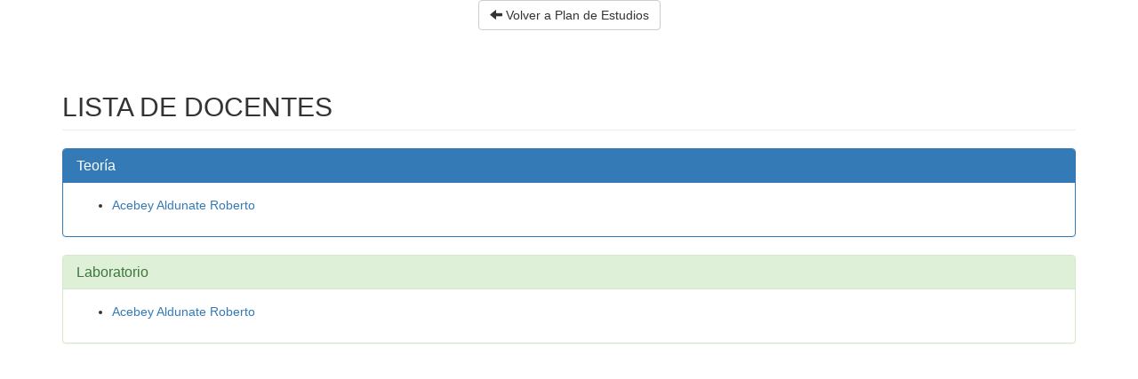

--- FILE ---
content_type: text/html
request_url: https://si.usfx.bo/planestudio/ctrl/listaDocentes/lista.php?numeroPlanEstudios=13&idMateria=FOR260&idCarrera=20&idf=AP
body_size: 2938
content:
<!DOCTYPE html>
<html lang="es" >
    <head>
        <meta charset="UTF-8">
        <style>
            body {
                color: #666;
                font-family: "Open Sans",Arial,sans-serif;
                font-size: 14px;
                font-weight: 500;
                line-height: 1.7em;
            }
        </style>
        <link rel="stylesheet" href="../css/bootstrap.min.css">        
    </head>
    
    <body>
        <div class="container">
            
            <p align="center">
                <a  class="btn btn-default"
                    href="../index.php?id=0&pag=123&ex=yes&op=pln&idc=20&idp=13&idf=AP">
                    <span class="glyphicon glyphicon-arrow-left" aria-hidden="true"></span>
                    Volver a Plan de Estudios
                </a>
            </p>

            <br />
            
            <h2 class="page-header"> LISTA DE DOCENTES </h2>

                                                                    <div class="panel panel-primary">
                                    <div class="panel-heading">
                                        <h3 class="panel-title">
                                            Teoría                                        </h3>
                                    </div>
                                    <div class="panel-body">                            
                                        <ul>
                                                                        <li>
                        <a href="../hojaVida/hojaVida.php?idPersona=1307197&idCarrera=20&idf=AP&idMateria=FOR260&numeroPlanEstudios=13">
                            Acebey Aldunate Roberto                        </a>
                    </li>
                                                                                </ul>                        
                                    </div>
                                </div>
                                <div class="panel panel-success">
                                    <div class="panel-heading">
                                        <h3 class="panel-title">
                                            Laboratorio                                        </h3>
                                    </div>
                                    <div class="panel-body">                            
                                        <ul>
                                                                        <li>
                        <a href="../hojaVida/hojaVida.php?idPersona=1307197&idCarrera=20&idf=AP&idMateria=FOR260&numeroPlanEstudios=13">
                            Acebey Aldunate Roberto                        </a>
                    </li>
                                        </ul>                        
                    </div>
                </div>
        </div>
    </body>
</html>